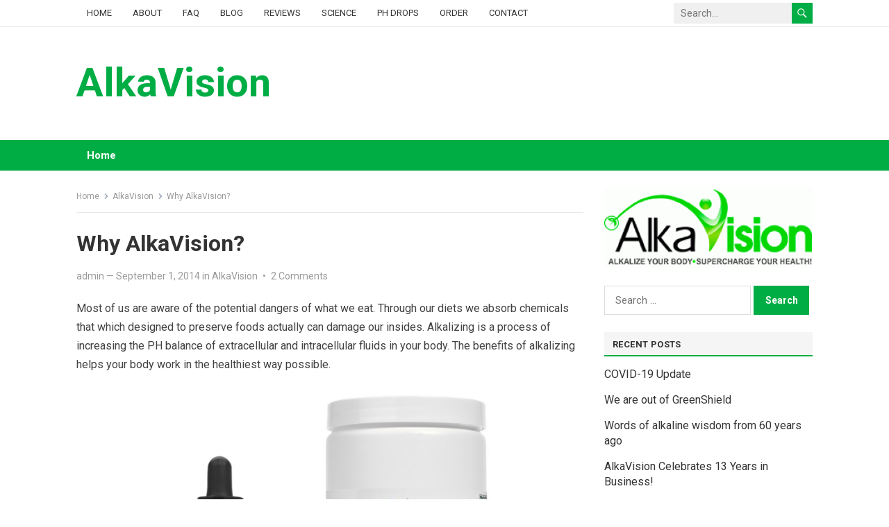

--- FILE ---
content_type: text/html; charset=UTF-8
request_url: https://alkavision.com/why-alkavision/
body_size: 11911
content:
<!DOCTYPE html>
<html lang="en-US">
<head>
<meta charset="UTF-8">
<meta name="viewport" content="width=device-width, initial-scale=1">
<meta http-equiv="X-UA-Compatible" content="IE=edge">
<meta name="HandheldFriendly" content="true">
<link rel="profile" href="http://gmpg.org/xfn/11">
<title>Why AlkaVision? &#8211; AlkaVision</title>
<meta name='robots' content='max-image-preview:large' />
	<style>img:is([sizes="auto" i], [sizes^="auto," i]) { contain-intrinsic-size: 3000px 1500px }</style>
	<link rel='dns-prefetch' href='//fonts.googleapis.com' />
<link rel="alternate" type="application/rss+xml" title="AlkaVision &raquo; Feed" href="https://alkavision.com/feed/" />
<link rel="alternate" type="application/rss+xml" title="AlkaVision &raquo; Comments Feed" href="https://alkavision.com/comments/feed/" />
<link rel="alternate" type="application/rss+xml" title="AlkaVision &raquo; Why AlkaVision? Comments Feed" href="https://alkavision.com/why-alkavision/feed/" />
<script type="text/javascript">
/* <![CDATA[ */
window._wpemojiSettings = {"baseUrl":"https:\/\/s.w.org\/images\/core\/emoji\/16.0.1\/72x72\/","ext":".png","svgUrl":"https:\/\/s.w.org\/images\/core\/emoji\/16.0.1\/svg\/","svgExt":".svg","source":{"concatemoji":"https:\/\/alkavision.com\/wp-includes\/js\/wp-emoji-release.min.js"}};
/*! This file is auto-generated */
!function(s,n){var o,i,e;function c(e){try{var t={supportTests:e,timestamp:(new Date).valueOf()};sessionStorage.setItem(o,JSON.stringify(t))}catch(e){}}function p(e,t,n){e.clearRect(0,0,e.canvas.width,e.canvas.height),e.fillText(t,0,0);var t=new Uint32Array(e.getImageData(0,0,e.canvas.width,e.canvas.height).data),a=(e.clearRect(0,0,e.canvas.width,e.canvas.height),e.fillText(n,0,0),new Uint32Array(e.getImageData(0,0,e.canvas.width,e.canvas.height).data));return t.every(function(e,t){return e===a[t]})}function u(e,t){e.clearRect(0,0,e.canvas.width,e.canvas.height),e.fillText(t,0,0);for(var n=e.getImageData(16,16,1,1),a=0;a<n.data.length;a++)if(0!==n.data[a])return!1;return!0}function f(e,t,n,a){switch(t){case"flag":return n(e,"\ud83c\udff3\ufe0f\u200d\u26a7\ufe0f","\ud83c\udff3\ufe0f\u200b\u26a7\ufe0f")?!1:!n(e,"\ud83c\udde8\ud83c\uddf6","\ud83c\udde8\u200b\ud83c\uddf6")&&!n(e,"\ud83c\udff4\udb40\udc67\udb40\udc62\udb40\udc65\udb40\udc6e\udb40\udc67\udb40\udc7f","\ud83c\udff4\u200b\udb40\udc67\u200b\udb40\udc62\u200b\udb40\udc65\u200b\udb40\udc6e\u200b\udb40\udc67\u200b\udb40\udc7f");case"emoji":return!a(e,"\ud83e\udedf")}return!1}function g(e,t,n,a){var r="undefined"!=typeof WorkerGlobalScope&&self instanceof WorkerGlobalScope?new OffscreenCanvas(300,150):s.createElement("canvas"),o=r.getContext("2d",{willReadFrequently:!0}),i=(o.textBaseline="top",o.font="600 32px Arial",{});return e.forEach(function(e){i[e]=t(o,e,n,a)}),i}function t(e){var t=s.createElement("script");t.src=e,t.defer=!0,s.head.appendChild(t)}"undefined"!=typeof Promise&&(o="wpEmojiSettingsSupports",i=["flag","emoji"],n.supports={everything:!0,everythingExceptFlag:!0},e=new Promise(function(e){s.addEventListener("DOMContentLoaded",e,{once:!0})}),new Promise(function(t){var n=function(){try{var e=JSON.parse(sessionStorage.getItem(o));if("object"==typeof e&&"number"==typeof e.timestamp&&(new Date).valueOf()<e.timestamp+604800&&"object"==typeof e.supportTests)return e.supportTests}catch(e){}return null}();if(!n){if("undefined"!=typeof Worker&&"undefined"!=typeof OffscreenCanvas&&"undefined"!=typeof URL&&URL.createObjectURL&&"undefined"!=typeof Blob)try{var e="postMessage("+g.toString()+"("+[JSON.stringify(i),f.toString(),p.toString(),u.toString()].join(",")+"));",a=new Blob([e],{type:"text/javascript"}),r=new Worker(URL.createObjectURL(a),{name:"wpTestEmojiSupports"});return void(r.onmessage=function(e){c(n=e.data),r.terminate(),t(n)})}catch(e){}c(n=g(i,f,p,u))}t(n)}).then(function(e){for(var t in e)n.supports[t]=e[t],n.supports.everything=n.supports.everything&&n.supports[t],"flag"!==t&&(n.supports.everythingExceptFlag=n.supports.everythingExceptFlag&&n.supports[t]);n.supports.everythingExceptFlag=n.supports.everythingExceptFlag&&!n.supports.flag,n.DOMReady=!1,n.readyCallback=function(){n.DOMReady=!0}}).then(function(){return e}).then(function(){var e;n.supports.everything||(n.readyCallback(),(e=n.source||{}).concatemoji?t(e.concatemoji):e.wpemoji&&e.twemoji&&(t(e.twemoji),t(e.wpemoji)))}))}((window,document),window._wpemojiSettings);
/* ]]> */
</script>
<style id='wp-emoji-styles-inline-css' type='text/css'>

	img.wp-smiley, img.emoji {
		display: inline !important;
		border: none !important;
		box-shadow: none !important;
		height: 1em !important;
		width: 1em !important;
		margin: 0 0.07em !important;
		vertical-align: -0.1em !important;
		background: none !important;
		padding: 0 !important;
	}
</style>
<link rel='stylesheet' id='css-0-css' href='https://alkavision.com/wp-content/mmr/1acd0eab-1752595010.css' type='text/css' media='all' />
<style id='wp-block-library-theme-inline-css' type='text/css'>
.wp-block-audio :where(figcaption){color:#555;font-size:13px;text-align:center}.is-dark-theme .wp-block-audio :where(figcaption){color:#ffffffa6}.wp-block-audio{margin:0 0 1em}.wp-block-code{border:1px solid #ccc;border-radius:4px;font-family:Menlo,Consolas,monaco,monospace;padding:.8em 1em}.wp-block-embed :where(figcaption){color:#555;font-size:13px;text-align:center}.is-dark-theme .wp-block-embed :where(figcaption){color:#ffffffa6}.wp-block-embed{margin:0 0 1em}.blocks-gallery-caption{color:#555;font-size:13px;text-align:center}.is-dark-theme .blocks-gallery-caption{color:#ffffffa6}:root :where(.wp-block-image figcaption){color:#555;font-size:13px;text-align:center}.is-dark-theme :root :where(.wp-block-image figcaption){color:#ffffffa6}.wp-block-image{margin:0 0 1em}.wp-block-pullquote{border-bottom:4px solid;border-top:4px solid;color:currentColor;margin-bottom:1.75em}.wp-block-pullquote cite,.wp-block-pullquote footer,.wp-block-pullquote__citation{color:currentColor;font-size:.8125em;font-style:normal;text-transform:uppercase}.wp-block-quote{border-left:.25em solid;margin:0 0 1.75em;padding-left:1em}.wp-block-quote cite,.wp-block-quote footer{color:currentColor;font-size:.8125em;font-style:normal;position:relative}.wp-block-quote:where(.has-text-align-right){border-left:none;border-right:.25em solid;padding-left:0;padding-right:1em}.wp-block-quote:where(.has-text-align-center){border:none;padding-left:0}.wp-block-quote.is-large,.wp-block-quote.is-style-large,.wp-block-quote:where(.is-style-plain){border:none}.wp-block-search .wp-block-search__label{font-weight:700}.wp-block-search__button{border:1px solid #ccc;padding:.375em .625em}:where(.wp-block-group.has-background){padding:1.25em 2.375em}.wp-block-separator.has-css-opacity{opacity:.4}.wp-block-separator{border:none;border-bottom:2px solid;margin-left:auto;margin-right:auto}.wp-block-separator.has-alpha-channel-opacity{opacity:1}.wp-block-separator:not(.is-style-wide):not(.is-style-dots){width:100px}.wp-block-separator.has-background:not(.is-style-dots){border-bottom:none;height:1px}.wp-block-separator.has-background:not(.is-style-wide):not(.is-style-dots){height:2px}.wp-block-table{margin:0 0 1em}.wp-block-table td,.wp-block-table th{word-break:normal}.wp-block-table :where(figcaption){color:#555;font-size:13px;text-align:center}.is-dark-theme .wp-block-table :where(figcaption){color:#ffffffa6}.wp-block-video :where(figcaption){color:#555;font-size:13px;text-align:center}.is-dark-theme .wp-block-video :where(figcaption){color:#ffffffa6}.wp-block-video{margin:0 0 1em}:root :where(.wp-block-template-part.has-background){margin-bottom:0;margin-top:0;padding:1.25em 2.375em}
</style>
<style id='classic-theme-styles-inline-css' type='text/css'>
/*! This file is auto-generated */
.wp-block-button__link{color:#fff;background-color:#32373c;border-radius:9999px;box-shadow:none;text-decoration:none;padding:calc(.667em + 2px) calc(1.333em + 2px);font-size:1.125em}.wp-block-file__button{background:#32373c;color:#fff;text-decoration:none}
</style>
<style id='global-styles-inline-css' type='text/css'>
:root{--wp--preset--aspect-ratio--square: 1;--wp--preset--aspect-ratio--4-3: 4/3;--wp--preset--aspect-ratio--3-4: 3/4;--wp--preset--aspect-ratio--3-2: 3/2;--wp--preset--aspect-ratio--2-3: 2/3;--wp--preset--aspect-ratio--16-9: 16/9;--wp--preset--aspect-ratio--9-16: 9/16;--wp--preset--color--black: #000000;--wp--preset--color--cyan-bluish-gray: #abb8c3;--wp--preset--color--white: #ffffff;--wp--preset--color--pale-pink: #f78da7;--wp--preset--color--vivid-red: #cf2e2e;--wp--preset--color--luminous-vivid-orange: #ff6900;--wp--preset--color--luminous-vivid-amber: #fcb900;--wp--preset--color--light-green-cyan: #7bdcb5;--wp--preset--color--vivid-green-cyan: #00d084;--wp--preset--color--pale-cyan-blue: #8ed1fc;--wp--preset--color--vivid-cyan-blue: #0693e3;--wp--preset--color--vivid-purple: #9b51e0;--wp--preset--gradient--vivid-cyan-blue-to-vivid-purple: linear-gradient(135deg,rgba(6,147,227,1) 0%,rgb(155,81,224) 100%);--wp--preset--gradient--light-green-cyan-to-vivid-green-cyan: linear-gradient(135deg,rgb(122,220,180) 0%,rgb(0,208,130) 100%);--wp--preset--gradient--luminous-vivid-amber-to-luminous-vivid-orange: linear-gradient(135deg,rgba(252,185,0,1) 0%,rgba(255,105,0,1) 100%);--wp--preset--gradient--luminous-vivid-orange-to-vivid-red: linear-gradient(135deg,rgba(255,105,0,1) 0%,rgb(207,46,46) 100%);--wp--preset--gradient--very-light-gray-to-cyan-bluish-gray: linear-gradient(135deg,rgb(238,238,238) 0%,rgb(169,184,195) 100%);--wp--preset--gradient--cool-to-warm-spectrum: linear-gradient(135deg,rgb(74,234,220) 0%,rgb(151,120,209) 20%,rgb(207,42,186) 40%,rgb(238,44,130) 60%,rgb(251,105,98) 80%,rgb(254,248,76) 100%);--wp--preset--gradient--blush-light-purple: linear-gradient(135deg,rgb(255,206,236) 0%,rgb(152,150,240) 100%);--wp--preset--gradient--blush-bordeaux: linear-gradient(135deg,rgb(254,205,165) 0%,rgb(254,45,45) 50%,rgb(107,0,62) 100%);--wp--preset--gradient--luminous-dusk: linear-gradient(135deg,rgb(255,203,112) 0%,rgb(199,81,192) 50%,rgb(65,88,208) 100%);--wp--preset--gradient--pale-ocean: linear-gradient(135deg,rgb(255,245,203) 0%,rgb(182,227,212) 50%,rgb(51,167,181) 100%);--wp--preset--gradient--electric-grass: linear-gradient(135deg,rgb(202,248,128) 0%,rgb(113,206,126) 100%);--wp--preset--gradient--midnight: linear-gradient(135deg,rgb(2,3,129) 0%,rgb(40,116,252) 100%);--wp--preset--font-size--small: 13px;--wp--preset--font-size--medium: 20px;--wp--preset--font-size--large: 36px;--wp--preset--font-size--x-large: 42px;--wp--preset--spacing--20: 0.44rem;--wp--preset--spacing--30: 0.67rem;--wp--preset--spacing--40: 1rem;--wp--preset--spacing--50: 1.5rem;--wp--preset--spacing--60: 2.25rem;--wp--preset--spacing--70: 3.38rem;--wp--preset--spacing--80: 5.06rem;--wp--preset--shadow--natural: 6px 6px 9px rgba(0, 0, 0, 0.2);--wp--preset--shadow--deep: 12px 12px 50px rgba(0, 0, 0, 0.4);--wp--preset--shadow--sharp: 6px 6px 0px rgba(0, 0, 0, 0.2);--wp--preset--shadow--outlined: 6px 6px 0px -3px rgba(255, 255, 255, 1), 6px 6px rgba(0, 0, 0, 1);--wp--preset--shadow--crisp: 6px 6px 0px rgba(0, 0, 0, 1);}:where(.is-layout-flex){gap: 0.5em;}:where(.is-layout-grid){gap: 0.5em;}body .is-layout-flex{display: flex;}.is-layout-flex{flex-wrap: wrap;align-items: center;}.is-layout-flex > :is(*, div){margin: 0;}body .is-layout-grid{display: grid;}.is-layout-grid > :is(*, div){margin: 0;}:where(.wp-block-columns.is-layout-flex){gap: 2em;}:where(.wp-block-columns.is-layout-grid){gap: 2em;}:where(.wp-block-post-template.is-layout-flex){gap: 1.25em;}:where(.wp-block-post-template.is-layout-grid){gap: 1.25em;}.has-black-color{color: var(--wp--preset--color--black) !important;}.has-cyan-bluish-gray-color{color: var(--wp--preset--color--cyan-bluish-gray) !important;}.has-white-color{color: var(--wp--preset--color--white) !important;}.has-pale-pink-color{color: var(--wp--preset--color--pale-pink) !important;}.has-vivid-red-color{color: var(--wp--preset--color--vivid-red) !important;}.has-luminous-vivid-orange-color{color: var(--wp--preset--color--luminous-vivid-orange) !important;}.has-luminous-vivid-amber-color{color: var(--wp--preset--color--luminous-vivid-amber) !important;}.has-light-green-cyan-color{color: var(--wp--preset--color--light-green-cyan) !important;}.has-vivid-green-cyan-color{color: var(--wp--preset--color--vivid-green-cyan) !important;}.has-pale-cyan-blue-color{color: var(--wp--preset--color--pale-cyan-blue) !important;}.has-vivid-cyan-blue-color{color: var(--wp--preset--color--vivid-cyan-blue) !important;}.has-vivid-purple-color{color: var(--wp--preset--color--vivid-purple) !important;}.has-black-background-color{background-color: var(--wp--preset--color--black) !important;}.has-cyan-bluish-gray-background-color{background-color: var(--wp--preset--color--cyan-bluish-gray) !important;}.has-white-background-color{background-color: var(--wp--preset--color--white) !important;}.has-pale-pink-background-color{background-color: var(--wp--preset--color--pale-pink) !important;}.has-vivid-red-background-color{background-color: var(--wp--preset--color--vivid-red) !important;}.has-luminous-vivid-orange-background-color{background-color: var(--wp--preset--color--luminous-vivid-orange) !important;}.has-luminous-vivid-amber-background-color{background-color: var(--wp--preset--color--luminous-vivid-amber) !important;}.has-light-green-cyan-background-color{background-color: var(--wp--preset--color--light-green-cyan) !important;}.has-vivid-green-cyan-background-color{background-color: var(--wp--preset--color--vivid-green-cyan) !important;}.has-pale-cyan-blue-background-color{background-color: var(--wp--preset--color--pale-cyan-blue) !important;}.has-vivid-cyan-blue-background-color{background-color: var(--wp--preset--color--vivid-cyan-blue) !important;}.has-vivid-purple-background-color{background-color: var(--wp--preset--color--vivid-purple) !important;}.has-black-border-color{border-color: var(--wp--preset--color--black) !important;}.has-cyan-bluish-gray-border-color{border-color: var(--wp--preset--color--cyan-bluish-gray) !important;}.has-white-border-color{border-color: var(--wp--preset--color--white) !important;}.has-pale-pink-border-color{border-color: var(--wp--preset--color--pale-pink) !important;}.has-vivid-red-border-color{border-color: var(--wp--preset--color--vivid-red) !important;}.has-luminous-vivid-orange-border-color{border-color: var(--wp--preset--color--luminous-vivid-orange) !important;}.has-luminous-vivid-amber-border-color{border-color: var(--wp--preset--color--luminous-vivid-amber) !important;}.has-light-green-cyan-border-color{border-color: var(--wp--preset--color--light-green-cyan) !important;}.has-vivid-green-cyan-border-color{border-color: var(--wp--preset--color--vivid-green-cyan) !important;}.has-pale-cyan-blue-border-color{border-color: var(--wp--preset--color--pale-cyan-blue) !important;}.has-vivid-cyan-blue-border-color{border-color: var(--wp--preset--color--vivid-cyan-blue) !important;}.has-vivid-purple-border-color{border-color: var(--wp--preset--color--vivid-purple) !important;}.has-vivid-cyan-blue-to-vivid-purple-gradient-background{background: var(--wp--preset--gradient--vivid-cyan-blue-to-vivid-purple) !important;}.has-light-green-cyan-to-vivid-green-cyan-gradient-background{background: var(--wp--preset--gradient--light-green-cyan-to-vivid-green-cyan) !important;}.has-luminous-vivid-amber-to-luminous-vivid-orange-gradient-background{background: var(--wp--preset--gradient--luminous-vivid-amber-to-luminous-vivid-orange) !important;}.has-luminous-vivid-orange-to-vivid-red-gradient-background{background: var(--wp--preset--gradient--luminous-vivid-orange-to-vivid-red) !important;}.has-very-light-gray-to-cyan-bluish-gray-gradient-background{background: var(--wp--preset--gradient--very-light-gray-to-cyan-bluish-gray) !important;}.has-cool-to-warm-spectrum-gradient-background{background: var(--wp--preset--gradient--cool-to-warm-spectrum) !important;}.has-blush-light-purple-gradient-background{background: var(--wp--preset--gradient--blush-light-purple) !important;}.has-blush-bordeaux-gradient-background{background: var(--wp--preset--gradient--blush-bordeaux) !important;}.has-luminous-dusk-gradient-background{background: var(--wp--preset--gradient--luminous-dusk) !important;}.has-pale-ocean-gradient-background{background: var(--wp--preset--gradient--pale-ocean) !important;}.has-electric-grass-gradient-background{background: var(--wp--preset--gradient--electric-grass) !important;}.has-midnight-gradient-background{background: var(--wp--preset--gradient--midnight) !important;}.has-small-font-size{font-size: var(--wp--preset--font-size--small) !important;}.has-medium-font-size{font-size: var(--wp--preset--font-size--medium) !important;}.has-large-font-size{font-size: var(--wp--preset--font-size--large) !important;}.has-x-large-font-size{font-size: var(--wp--preset--font-size--x-large) !important;}
:where(.wp-block-post-template.is-layout-flex){gap: 1.25em;}:where(.wp-block-post-template.is-layout-grid){gap: 1.25em;}
:where(.wp-block-columns.is-layout-flex){gap: 2em;}:where(.wp-block-columns.is-layout-grid){gap: 2em;}
:root :where(.wp-block-pullquote){font-size: 1.5em;line-height: 1.6;}
</style>
<link rel='stylesheet' id='css-1-css' href='https://alkavision.com/wp-content/mmr/8ec8116c-1623779025.min.css' type='text/css' media='all' />
<link rel='stylesheet' id='enjoylife-googlefonts-css' href='https://fonts.googleapis.com/css2?family=Roboto:wght@400;700&#038;display=swap' type='text/css' media='all' />
<link rel='stylesheet' id='css-2-css' href='https://alkavision.com/wp-content/mmr/0fd20e8d-1625805363.min.css' type='text/css' media='all' />
<link rel='stylesheet' id='css-3-css' href='https://alkavision.com/wp-content/mmr/32bf1993-1625805363.min.css' type='text/css' media='all' />
<script type="text/javascript" src="https://alkavision.com/wp-content/mmr/6022160c-1731507334.js" id="js-4-js"></script>
<script type="text/javascript" src="https://maps.google.com/maps/api/js?sensor=false" id="gmap_loader-js"></script>
<link rel="https://api.w.org/" href="https://alkavision.com/wp-json/" /><link rel="alternate" title="JSON" type="application/json" href="https://alkavision.com/wp-json/wp/v2/posts/2329" /><link rel="EditURI" type="application/rsd+xml" title="RSD" href="https://alkavision.com/xmlrpc.php?rsd" />
<meta name="generator" content="WordPress 6.8.3" />
<link rel="canonical" href="https://alkavision.com/why-alkavision/" />
<link rel='shortlink' href='https://alkavision.com/?p=2329' />
<link rel="alternate" title="oEmbed (JSON)" type="application/json+oembed" href="https://alkavision.com/wp-json/oembed/1.0/embed?url=https%3A%2F%2Falkavision.com%2Fwhy-alkavision%2F" />
<link rel="alternate" title="oEmbed (XML)" type="text/xml+oembed" href="https://alkavision.com/wp-json/oembed/1.0/embed?url=https%3A%2F%2Falkavision.com%2Fwhy-alkavision%2F&#038;format=xml" />
<link media="screen" type="text/css" rel="stylesheet" href="https://alkavision.com/wp-content/plugins/wp-gmappity-easy-google-maps/styles/wpgmappity-post-styles.css" /><link rel="pingback" href="https://alkavision.com/xmlrpc.php"><style type="text/css">.recentcomments a{display:inline !important;padding:0 !important;margin:0 !important;}</style>		<style type="text/css" id="wp-custom-css">
			h1 {
  display: block;
	line-height: 1.3em;
  font-size: 1.8em;
  margin-top: 0.77em;
  margin-bottom: 0.77em;
  margin-left: 0;
  margin-right: 0;
  font-weight: bold;
}		</style>
		</head>

<body class="wp-singular post-template-default single single-post postid-2329 single-format-standard wp-embed-responsive wp-theme-enjoylife fpt-template-enjoylife">


<div id="page" class="site">

	<a class="skip-link screen-reader-text" href="#content">Skip to content</a>

	<header id="masthead" class="site-header clear">

		<div id="primary-bar" class="clear">

			<div class="container">

				<nav id="primary-nav" class="main-navigation">

					<div class="menu-main-navigation-container"><ul id="primary-menu" class="sf-menu"><li id="menu-item-3027" class="menu-item menu-item-type-post_type menu-item-object-page menu-item-home menu-item-3027"><a href="https://alkavision.com/">Home</a></li>
<li id="menu-item-2934" class="menu-item menu-item-type-post_type menu-item-object-page menu-item-2934"><a href="https://alkavision.com/about-us/">About</a></li>
<li id="menu-item-2933" class="menu-item menu-item-type-post_type menu-item-object-page menu-item-2933"><a href="https://alkavision.com/faq/">FAQ</a></li>
<li id="menu-item-2921" class="menu-item menu-item-type-post_type menu-item-object-page current_page_parent menu-item-2921"><a href="https://alkavision.com/blog/">Blog</a></li>
<li id="menu-item-2928" class="menu-item menu-item-type-post_type menu-item-object-page menu-item-2928"><a href="https://alkavision.com/reviews/">Reviews</a></li>
<li id="menu-item-2926" class="menu-item menu-item-type-post_type menu-item-object-page menu-item-2926"><a href="https://alkavision.com/science/">Science</a></li>
<li id="menu-item-2939" class="menu-item menu-item-type-post_type menu-item-object-page menu-item-2939"><a href="https://alkavision.com/plasma-ph-drops/">pH Drops</a></li>
<li id="menu-item-2567" class="menu-item menu-item-type-custom menu-item-object-custom menu-item-2567"><a href="https://alkavision.com/order">Order</a></li>
<li id="menu-item-2924" class="menu-item menu-item-type-post_type menu-item-object-page menu-item-2924"><a href="https://alkavision.com/contact/">Contact</a></li>
</ul></div>
				</nav><!-- #primary-nav -->	

				<div class="header-search">
					<form id="searchform" method="get" action="https://alkavision.com/">
						<input type="search" name="s" class="search-input" placeholder="Search..." autocomplete="off">
						<button type="submit" class="search-submit"><span class="genericon genericon-search"></span></button>		
					</form>
				</div><!-- .header-search -->

			</div><!-- .container -->

		</div><!-- #primary-bar -->	

		<div class="site-start clear">

			<div class="container">

			<div class="site-branding">

				
				
					<div class="site-title-desc">

						<div class="site-title">
							<h1><a href="https://alkavision.com">AlkaVision</a></h1>
						</div><!-- .site-title -->	

						<div class="site-description">
													</div><!-- .site-desc -->

					</div><!-- .site-title-desc -->

				
			</div><!-- .site-branding -->	

			<div class="header-toggles">
				<button class="toggle nav-toggle mobile-nav-toggle" data-toggle-target=".menu-modal"  data-toggle-body-class="showing-menu-modal" aria-expanded="false" data-set-focus=".close-nav-toggle">
					<span class="toggle-inner">
						<span class="toggle-icon">
							<svg class="svg-icon" aria-hidden="true" role="img" focusable="false" xmlns="http://www.w3.org/2000/svg" width="26" height="7" viewBox="0 0 26 7"><path fill-rule="evenodd" d="M332.5,45 C330.567003,45 329,43.4329966 329,41.5 C329,39.5670034 330.567003,38 332.5,38 C334.432997,38 336,39.5670034 336,41.5 C336,43.4329966 334.432997,45 332.5,45 Z M342,45 C340.067003,45 338.5,43.4329966 338.5,41.5 C338.5,39.5670034 340.067003,38 342,38 C343.932997,38 345.5,39.5670034 345.5,41.5 C345.5,43.4329966 343.932997,45 342,45 Z M351.5,45 C349.567003,45 348,43.4329966 348,41.5 C348,39.5670034 349.567003,38 351.5,38 C353.432997,38 355,39.5670034 355,41.5 C355,43.4329966 353.432997,45 351.5,45 Z" transform="translate(-329 -38)" /></svg>						</span>
						<span class="toggle-text">Menu</span>
					</span>
				</button><!-- .nav-toggle -->
			</div><!-- .header-toggles -->

						
			</div><!-- .container -->

		</div><!-- .site-start -->

		<div id="secondary-bar" class="clear">

			<div class="container">

			<nav id="secondary-nav" class="secondary-navigation">

				
					<ul id="secondary-menu" class="sf-menu">
						<li><a href="https://alkavision.com">Home</a></li>
					</ul><!-- .sf-menu -->

								

			</nav><!-- #secondary-nav -->

			</div><!-- .container -->				

		</div><!-- .secondary-bar -->				

	</header><!-- #masthead -->

	<div class="menu-modal cover-modal header-footer-group" data-modal-target-string=".menu-modal">

		<div class="menu-modal-inner modal-inner">

			<div class="menu-wrapper section-inner">

				<div class="menu-top">

					<button class="toggle close-nav-toggle fill-children-current-color" data-toggle-target=".menu-modal" data-toggle-body-class="showing-menu-modal" aria-expanded="false" data-set-focus=".menu-modal">
						<span class="toggle-text">Close Menu</span>
						<svg class="svg-icon" aria-hidden="true" role="img" focusable="false" xmlns="http://www.w3.org/2000/svg" width="16" height="16" viewBox="0 0 16 16"><polygon fill="" fill-rule="evenodd" points="6.852 7.649 .399 1.195 1.445 .149 7.899 6.602 14.352 .149 15.399 1.195 8.945 7.649 15.399 14.102 14.352 15.149 7.899 8.695 1.445 15.149 .399 14.102" /></svg>					</button><!-- .nav-toggle -->

					
					<nav class="mobile-menu" aria-label="Mobile" role="navigation">

						<ul class="modal-menu reset-list-style">

						<li class="menu-item menu-item-type-post_type menu-item-object-page menu-item-home menu-item-3027"><div class="ancestor-wrapper"><a href="https://alkavision.com/">Home</a></div><!-- .ancestor-wrapper --></li>
<li class="menu-item menu-item-type-post_type menu-item-object-page menu-item-2934"><div class="ancestor-wrapper"><a href="https://alkavision.com/about-us/">About</a></div><!-- .ancestor-wrapper --></li>
<li class="menu-item menu-item-type-post_type menu-item-object-page menu-item-2933"><div class="ancestor-wrapper"><a href="https://alkavision.com/faq/">FAQ</a></div><!-- .ancestor-wrapper --></li>
<li class="menu-item menu-item-type-post_type menu-item-object-page current_page_parent menu-item-2921"><div class="ancestor-wrapper"><a href="https://alkavision.com/blog/">Blog</a></div><!-- .ancestor-wrapper --></li>
<li class="menu-item menu-item-type-post_type menu-item-object-page menu-item-2928"><div class="ancestor-wrapper"><a href="https://alkavision.com/reviews/">Reviews</a></div><!-- .ancestor-wrapper --></li>
<li class="menu-item menu-item-type-post_type menu-item-object-page menu-item-2926"><div class="ancestor-wrapper"><a href="https://alkavision.com/science/">Science</a></div><!-- .ancestor-wrapper --></li>
<li class="menu-item menu-item-type-post_type menu-item-object-page menu-item-2939"><div class="ancestor-wrapper"><a href="https://alkavision.com/plasma-ph-drops/">pH Drops</a></div><!-- .ancestor-wrapper --></li>
<li class="menu-item menu-item-type-custom menu-item-object-custom menu-item-2567"><div class="ancestor-wrapper"><a href="https://alkavision.com/order">Order</a></div><!-- .ancestor-wrapper --></li>
<li class="menu-item menu-item-type-post_type menu-item-object-page menu-item-2924"><div class="ancestor-wrapper"><a href="https://alkavision.com/contact/">Contact</a></div><!-- .ancestor-wrapper --></li>

						</ul>

					</nav>

				</div><!-- .menu-top -->

			</div><!-- .menu-wrapper -->

		</div><!-- .menu-modal-inner -->

	</div><!-- .menu-modal -->		

	<div id="content" class="site-content container clear">

	<div id="primary" class="content-area">
		<main id="main" class="site-main" >

		
<div class="breadcrumbs">
	<span class="breadcrumbs-nav">
		<a href="https://alkavision.com">Home</a>
		<span class="post-category"><a href="https://alkavision.com/category/alkavision/">AlkaVision</a> </span>
		<span class="post-title">Why AlkaVision?</span>
	</span>
</div>
	
<article id="post-2329" class="post-2329 post type-post status-publish format-standard has-post-thumbnail hentry category-alkavision tag-alkavision-2 tag-green-drink tag-greenshield-2 tag-ph-drops">
	<header class="entry-header">	
		<h1 class="entry-title">Why AlkaVision?</h1>
		<div class="entry-meta clear">

	<span class="entry-author"><a href="https://alkavision.com/author/admin/" title="Posts by admin" rel="author">admin</a> &#8212; </span> 
	<span class="entry-date">September 1, 2014</span>
	<span class="entry-category"> in <a href="https://alkavision.com/category/alkavision/">AlkaVision</a> </span>

	<span class='sep'>&bull;</span> <span class='entry-comment'><a href="https://alkavision.com/why-alkavision/#comments" class="comments-link" >2 Comments</a>
</div><!-- .entry-meta -->
		
	</header><!-- .entry-header -->

	<div class="entry-content">

		<p>Most of us are aware of the potential dangers of what we eat. Through our diets we absorb chemicals that which designed to preserve foods actually can damage our insides. Alkalizing is a process of increasing the PH balance of extracellular and intracellular fluids in your body. The benefits of alkalizing helps your body work in the healthiest way possible.</p>
<p><img fetchpriority="high" decoding="async" class="wp-image-2330 aligncenter" src="http://www.alkavision.com/wp-content/uploads/2014/08/Screen-Shot-2014-08-28-at-1.36.19-PM.png" alt="AlkaVision Products" width="510" height="466" /></p>
<p>One of the major complaints of people throughout the world has to be acid. Acid builds up in the body to the point where people develop some serious acidity issues. Alkalvision stands behind it&#8217;s product Plasma PH drops which are designed to eliminate the acidity in the body through alkalizing. High acidity or &#8216;Acidosis&#8217; occurs when there is too much acidity in the body fluids. Plasma PH drops are the solution to removing the acid and helping your body achieve maximum results. Check out this link to see some common complaints of sufferers of over acidity in the body. If you experience any or all of these symptoms, then this product is for you! <a href="http://www.alkavision.com/plasma-ph-drops/">http://www.alkavision.com/plasma-ph-drops/</a></p>
<p>Alkavision Plasma PH drops are without a doubt the best you can find, anywhere! Sure, there are knockoffs all over but none can compare to the quality of this Alkavision product. So, if you&#8217;re experiencing discomfort such as stomach acid, stomach ulcers or consistent heartburn you really need to give Alkalvisions Plasma PH drops a try. If you can find a company that puts out a better Plasma PH drop anywhere, Alkavision will send you a month supply free of charge. This is a company that stands behind a quality product!</p>
<p>Additionally, Alkalvision also puts out great food supplement designed to replace nutrients that you may not be getting from your regular diet. This supplement is loaded with vitamins and supplements that your body needs to stay healthy and keep moving forward on a regular basis. The benefits of Alkalvisions Greenshield Greens are threefold. Not only does this product supply the nutrients your missing but it can also help with maladies like depression, fatigue and more. This &#8216;green&#8217; product replaces the greens all of us need to live healthy lives. Check out Alkalvisions Greenshield Greens here! <a href="http://www.alkavision.com/greenshield-greens/">http://www.alkavision.com/greenshield-greens/</a></p>
<p>&nbsp;</p>
	</div><!-- .entry-content -->

	<span class="entry-tags">

		<span class="tag-links"> <a href="https://alkavision.com/tag/alkavision-2/" rel="tag">alkavision</a> <a href="https://alkavision.com/tag/green-drink/" rel="tag">green drink</a> <a href="https://alkavision.com/tag/greenshield-2/" rel="tag">greenshield</a> <a href="https://alkavision.com/tag/ph-drops/" rel="tag">ph drops</a></span>			
			</span><!-- .entry-tags -->

		
</article><!-- #post-## -->


<div class="author-box clear">
	<a href="https://alkavision.com/author/admin/"><img src="https://secure.gravatar.com/avatar/c2a5e01ddbcb0a32963f54764bc16253639377267e99337fbe9457911d1ac8c9?s=120&#038;d=mm&#038;r=g" width="120" height="120" alt="Avatar" class="avatar avatar-120 wp-user-avatar wp-user-avatar-120 photo avatar-default" /></a>
	<div class="author-meta">	
		<h4 class="author-name"><span><a href="https://alkavision.com/author/admin/">admin</a></span></h4>	
		<div class="author-desc">
					</div>
	</div>
</div><!-- .author-box -->

<div id="comments" class="comments-area">

					
		<h2 class="comments-title">
			This Post Has 2 Comments		</h2>

		
		<ol class="comment-list">
					<li id="comment-364" class="comment even thread-even depth-1">
			<article id="div-comment-364" class="comment-body">
				<footer class="comment-meta">
					<div class="comment-author vcard">
						<img src="https://secure.gravatar.com/avatar/5d091a41df045cb69a2101666183bd328e5acf714877036d93c2e0909ba6dde9?s=32&#038;d=mm&#038;r=g" width="32" height="32" alt="Avatar" class="avatar avatar-32wp-user-avatar wp-user-avatar-32 alignnone photo avatar-default" />						<b class="fn">Jess Walker</b> <span class="says">says:</span>					</div><!-- .comment-author -->

					<div class="comment-metadata">
						<a href="https://alkavision.com/why-alkavision/#comment-364"><time datetime="2014-09-09T18:26:47+00:00">September 9, 2014 at 6:26 pm</time></a>					</div><!-- .comment-metadata -->

									</footer><!-- .comment-meta -->

				<div class="comment-content">
					<p>This is certainly interesting! I like the idea of taking alkaline supplements, especially considering all of the health benefits that a more alkaline based diet poses for us. I recently stopped eating a range of high-acidity foods, which I&#8217;ve noticed has had a massive impact on my overall health. I generally feel much happier and less &#8216;groggy&#8217; throughout the day.</p>
				</div><!-- .comment-content -->

				<div class="reply"><a rel="nofollow" class="comment-reply-link" href="https://alkavision.com/why-alkavision/?replytocom=364#respond" data-commentid="364" data-postid="2329" data-belowelement="div-comment-364" data-respondelement="respond" data-replyto="Reply to Jess Walker" aria-label="Reply to Jess Walker">Reply</a></div>			</article><!-- .comment-body -->
		</li><!-- #comment-## -->
		<li id="comment-365" class="comment odd alt thread-odd thread-alt depth-1">
			<article id="div-comment-365" class="comment-body">
				<footer class="comment-meta">
					<div class="comment-author vcard">
						<img src="https://secure.gravatar.com/avatar/5d091a41df045cb69a2101666183bd328e5acf714877036d93c2e0909ba6dde9?s=32&#038;d=mm&#038;r=g" width="32" height="32" alt="Avatar" class="avatar avatar-32wp-user-avatar wp-user-avatar-32 alignnone photo avatar-default" />						<b class="fn">Amber Philips</b> <span class="says">says:</span>					</div><!-- .comment-author -->

					<div class="comment-metadata">
						<a href="https://alkavision.com/why-alkavision/#comment-365"><time datetime="2014-09-18T14:18:34+00:00">September 18, 2014 at 2:18 pm</time></a>					</div><!-- .comment-metadata -->

									</footer><!-- .comment-meta -->

				<div class="comment-content">
					<p>I had a feeling that all of these preservatives were no good for us! I am really struggling to go on alkaline diet, however, perhaps reading more of these posts will prove to be motivational. I&#8217;m interested in trying Alkavision as an addition to my alkaline diet, but we&#8217;ll see if I can stick to it for more than 7 days first! 🙂</p>
				</div><!-- .comment-content -->

				<div class="reply"><a rel="nofollow" class="comment-reply-link" href="https://alkavision.com/why-alkavision/?replytocom=365#respond" data-commentid="365" data-postid="2329" data-belowelement="div-comment-365" data-respondelement="respond" data-replyto="Reply to Amber Philips" aria-label="Reply to Amber Philips">Reply</a></div>			</article><!-- .comment-body -->
		</li><!-- #comment-## -->
		</ol><!-- .comment-list -->

			<div id="respond" class="comment-respond">
		<h3 id="reply-title" class="comment-reply-title">Leave a Reply <small><a rel="nofollow" id="cancel-comment-reply-link" href="/why-alkavision/#respond" style="display:none;">Cancel reply</a></small></h3><form action="https://alkavision.com/wp-comments-post.php" method="post" id="commentform" class="comment-form"><p class="comment-notes"><span id="email-notes">Your email address will not be published.</span> <span class="required-field-message">Required fields are marked <span class="required">*</span></span></p><p class="comment-form-comment"><label for="comment">Comment <span class="required">*</span></label> <textarea id="comment" name="comment" cols="45" rows="8" maxlength="65525" required></textarea></p><p class="comment-form-author"><label for="author">Name <span class="required">*</span></label> <input id="author" name="author" type="text" value="" size="30" maxlength="245" autocomplete="name" required /></p>
<p class="comment-form-email"><label for="email">Email <span class="required">*</span></label> <input id="email" name="email" type="email" value="" size="30" maxlength="100" aria-describedby="email-notes" autocomplete="email" required /></p>
<p class="comment-form-url"><label for="url">Website</label> <input id="url" name="url" type="url" value="" size="30" maxlength="200" autocomplete="url" /></p>
<p class="comment-form-cookies-consent"><input id="wp-comment-cookies-consent" name="wp-comment-cookies-consent" type="checkbox" value="yes" /> <label for="wp-comment-cookies-consent">Save my name, email, and website in this browser for the next time I comment.</label></p>
<p class="form-submit"><input name="submit" type="submit" id="submit" class="submit" value="Post Comment" /> <input type='hidden' name='comment_post_ID' value='2329' id='comment_post_ID' />
<input type='hidden' name='comment_parent' id='comment_parent' value='0' />
</p></form>	</div><!-- #respond -->
	
</div><!-- #comments -->

		</main><!-- #main -->
	</div><!-- #primary -->


<aside id="secondary" class="widget-area sidebar">

	
		<div id="block-2" class="widget widget_block widget_media_image">
<figure class="wp-block-image size-full"><img decoding="async" width="1000" height="387" src="https://alkavision.com/wp-content/uploads/2021/07/cropped-cropped-cropped-cropped-AlkaVision-Logo-1.gif" alt="" class="wp-image-3047"/></figure>
</div><div id="search-2" class="widget widget_search"><form role="search" method="get" class="search-form" action="https://alkavision.com/">
				<label>
					<span class="screen-reader-text">Search for:</span>
					<input type="search" class="search-field" placeholder="Search &hellip;" value="" name="s" />
				</label>
				<input type="submit" class="search-submit" value="Search" />
			</form></div>
		<div id="recent-posts-2" class="widget widget_recent_entries">
		<h2 class="widget-title"><span>Recent Posts</span></h2>
		<ul>
											<li>
					<a href="https://alkavision.com/covid-19-update/">COVID-19 Update</a>
									</li>
											<li>
					<a href="https://alkavision.com/we-are-out-of-greenshield/">We are out of GreenShield</a>
									</li>
											<li>
					<a href="https://alkavision.com/words-of-alkaline-wisdom-from-60-years-ago/">Words of alkaline wisdom from 60 years ago</a>
									</li>
											<li>
					<a href="https://alkavision.com/alkavision-celebrates-13-years-in-business/">AlkaVision Celebrates 13 Years in Business!</a>
									</li>
											<li>
					<a href="https://alkavision.com/thank-you-for-your-feedback/">Thank you for your feedback!</a>
									</li>
					</ul>

		</div><div id="recent-comments-2" class="widget widget_recent_comments"><h2 class="widget-title"><span>Recent Comments</span></h2><ul id="recentcomments"><li class="recentcomments"><span class="comment-author-link"><a href="http://alkavision.com" class="url" rel="ugc">AlkaVision Inc</a></span> on <a href="https://alkavision.com/plasma-ph-drops/#comment-267">Plasma pH Drops</a></li><li class="recentcomments"><span class="comment-author-link">love AlkaVision</span> on <a href="https://alkavision.com/plasma-ph-drops/#comment-266">Plasma pH Drops</a></li><li class="recentcomments"><span class="comment-author-link"><a href="http://alkavision.com" class="url" rel="ugc">AlkaVision Inc</a></span> on <a href="https://alkavision.com/return-refund-policy/#comment-296">Return / Refund Policy</a></li><li class="recentcomments"><span class="comment-author-link">Peter Kephart</span> on <a href="https://alkavision.com/return-refund-policy/#comment-295">Return / Refund Policy</a></li><li class="recentcomments"><span class="comment-author-link"><a href="http://alkavision.com" class="url" rel="ugc">AlkaVision Inc</a></span> on <a href="https://alkavision.com/greenshield-greens/#comment-287">GreenShield Greens</a></li></ul></div><div id="archives-2" class="widget widget_archive"><h2 class="widget-title"><span>Archives</span></h2>
			<ul>
					<li><a href='https://alkavision.com/2020/04/'>April 2020</a></li>
	<li><a href='https://alkavision.com/2019/11/'>November 2019</a></li>
	<li><a href='https://alkavision.com/2019/05/'>May 2019</a></li>
	<li><a href='https://alkavision.com/2019/02/'>February 2019</a></li>
	<li><a href='https://alkavision.com/2018/07/'>July 2018</a></li>
	<li><a href='https://alkavision.com/2018/06/'>June 2018</a></li>
	<li><a href='https://alkavision.com/2018/05/'>May 2018</a></li>
	<li><a href='https://alkavision.com/2017/11/'>November 2017</a></li>
	<li><a href='https://alkavision.com/2016/10/'>October 2016</a></li>
	<li><a href='https://alkavision.com/2016/03/'>March 2016</a></li>
	<li><a href='https://alkavision.com/2016/01/'>January 2016</a></li>
	<li><a href='https://alkavision.com/2015/11/'>November 2015</a></li>
	<li><a href='https://alkavision.com/2015/07/'>July 2015</a></li>
	<li><a href='https://alkavision.com/2015/06/'>June 2015</a></li>
	<li><a href='https://alkavision.com/2015/03/'>March 2015</a></li>
	<li><a href='https://alkavision.com/2014/12/'>December 2014</a></li>
	<li><a href='https://alkavision.com/2014/11/'>November 2014</a></li>
	<li><a href='https://alkavision.com/2014/09/'>September 2014</a></li>
	<li><a href='https://alkavision.com/2014/08/'>August 2014</a></li>
	<li><a href='https://alkavision.com/2014/07/'>July 2014</a></li>
	<li><a href='https://alkavision.com/2014/06/'>June 2014</a></li>
	<li><a href='https://alkavision.com/2014/05/'>May 2014</a></li>
	<li><a href='https://alkavision.com/2014/04/'>April 2014</a></li>
	<li><a href='https://alkavision.com/2014/03/'>March 2014</a></li>
	<li><a href='https://alkavision.com/2014/02/'>February 2014</a></li>
	<li><a href='https://alkavision.com/2014/01/'>January 2014</a></li>
	<li><a href='https://alkavision.com/2013/12/'>December 2013</a></li>
	<li><a href='https://alkavision.com/2013/10/'>October 2013</a></li>
	<li><a href='https://alkavision.com/2013/09/'>September 2013</a></li>
	<li><a href='https://alkavision.com/2013/08/'>August 2013</a></li>
	<li><a href='https://alkavision.com/2010/01/'>January 2010</a></li>
	<li><a href='https://alkavision.com/2009/09/'>September 2009</a></li>
	<li><a href='https://alkavision.com/2009/08/'>August 2009</a></li>
	<li><a href='https://alkavision.com/2009/06/'>June 2009</a></li>
	<li><a href='https://alkavision.com/2009/05/'>May 2009</a></li>
	<li><a href='https://alkavision.com/2009/04/'>April 2009</a></li>
	<li><a href='https://alkavision.com/2009/01/'>January 2009</a></li>
	<li><a href='https://alkavision.com/2008/10/'>October 2008</a></li>
	<li><a href='https://alkavision.com/2008/09/'>September 2008</a></li>
	<li><a href='https://alkavision.com/1999/08/'>August 1999</a></li>
			</ul>

			</div><div id="categories-2" class="widget widget_categories"><h2 class="widget-title"><span>Categories</span></h2>
			<ul>
					<li class="cat-item cat-item-2"><a href="https://alkavision.com/category/acidosis/">Acidosis</a>
</li>
	<li class="cat-item cat-item-3"><a href="https://alkavision.com/category/alkaline-diet-2/">Alkaline Diet</a>
</li>
	<li class="cat-item cat-item-4"><a href="https://alkavision.com/category/alkalizing-2/">Alkalizing</a>
</li>
	<li class="cat-item cat-item-5"><a href="https://alkavision.com/category/alkavision/">AlkaVision</a>
</li>
	<li class="cat-item cat-item-6"><a href="https://alkavision.com/category/motivation/">Motivation</a>
</li>
	<li class="cat-item cat-item-7"><a href="https://alkavision.com/category/news/">News</a>
</li>
	<li class="cat-item cat-item-8"><a href="https://alkavision.com/category/ph-balance/">pH Balance</a>
</li>
	<li class="cat-item cat-item-9"><a href="https://alkavision.com/category/plasma-ph-drops/">Plasma pH Drops</a>
</li>
	<li class="cat-item cat-item-10"><a href="https://alkavision.com/category/reviews/">Reviews</a>
</li>
	<li class="cat-item cat-item-1"><a href="https://alkavision.com/category/uncategorized/">Uncategorized</a>
</li>
			</ul>

			</div><div id="meta-2" class="widget widget_meta"><h2 class="widget-title"><span>Meta</span></h2>
		<ul>
						<li><a href="https://alkavision.com/wp-login.php">Log in</a></li>
			<li><a href="https://alkavision.com/feed/">Entries feed</a></li>
			<li><a href="https://alkavision.com/comments/feed/">Comments feed</a></li>

			<li><a href="https://wordpress.org/">WordPress.org</a></li>
		</ul>

		</div>
	
</aside><!-- #secondary -->

	</div><!-- #content .site-content -->
	
	<footer id="colophon" class="site-footer">

		<div class="container">

		
		<div class="clear"></div>

		<div id="site-bottom" class="container clear">
				
				

		 <span style="color:grey;font-size:11pt">AlkaVision, Inc &copy; 2006 - 2021</span>

	 |

	 <a href="https://alkavision.com/privacy-policy/"><span style="color:fff;font-size:11pt">Privacy Policy</span></a> |

	 <a href="https://alkavision.com/return-refund-policy/"><span style="color:fff;font-size:11pt">Refund Policy</span></a> |

 <a href="https://alkavision.com/disclaimer"><span style="color:fff;font-size:11pt">Disclaimer</span></a> |

			<span style="color:grey;font-size:11pt">  Made in USA </span>

      
			<div><br> 
			</div>
			 

    <div class="one-fourth last"><script src="https://connect.facebook.net/en_US/all.js#xfbml=1"></script>

    <script type="text/javascript">

//<![CDATA[

	 document.write('<fb:like href="https://facebook.com/AlkaVision" layout="button_count" show_faces="false" width="90" font=""></fb:like>');

//]]>

</script></div>
				
		</div><!-- #site-bottom -->
							
	</footer><!-- #colophon -->

</div><!-- #page -->

<div id="back-top">
	<a href="#top" title="Back to top"><span class="genericon genericon-collapse"></span></a>
</div>

<script type="speculationrules">
{"prefetch":[{"source":"document","where":{"and":[{"href_matches":"\/*"},{"not":{"href_matches":["\/wp-*.php","\/wp-admin\/*","\/wp-content\/uploads\/*","\/wp-content\/*","\/wp-content\/plugins\/*","\/wp-content\/themes\/enjoylife\/*","\/*\\?(.+)"]}},{"not":{"selector_matches":"a[rel~=\"nofollow\"]"}},{"not":{"selector_matches":".no-prefetch, .no-prefetch a"}}]},"eagerness":"conservative"}]}
</script>
<script type="text/javascript" id="js-5-js-extra">
/* <![CDATA[ */
var wpASPNG = {"iframeUrl":"https:\/\/alkavision.com\/asp-payment-box\/","ppSlug":"asp-payment-box","prefetch":"0","ckey":"28fdc4837d7349e3330587080aa969db"};
/* ]]> */
</script>
<script type="text/javascript" src="https://alkavision.com/wp-content/mmr/5e933247-1625805363.min.js" id="js-5-js"></script>
    <script>
    /(trident|msie)/i.test(navigator.userAgent)&&document.getElementById&&window.addEventListener&&window.addEventListener("hashchange",function(){var t,e=location.hash.substring(1);/^[A-z0-9_-]+$/.test(e)&&(t=document.getElementById(e))&&(/^(?:a|select|input|button|textarea)$/i.test(t.tagName)||(t.tabIndex=-1),t.focus())},!1);
    </script>
    
</body>
</html>


--- FILE ---
content_type: text/css
request_url: https://alkavision.com/wp-content/mmr/32bf1993-1625805363.min.css
body_size: 576
content:
@import url(/wp-content/themes/enjoylife/genericons/genericons/genericons.css);@media only screen and (min-width:1110px){#featured-content .bxslider{height:355px;overflow:hidden}}@media only screen and (max-width:1110px){body{background:#fff}.header-ad{height:auto}#back-top{display:none!important}}@media only screen and (min-width:960px) and (max-width:1110px){#page,.container{width:940px}.header-ad{width:600px;margin-top:24px}#primary{width:615px}.comment-form .comment-form-author,.comment-form .comment-form-email,.comment-form .comment-form-url{width:188px}}@media only screen and (min-width:959px){.mobile-menu{display:none!important}}@media only screen and (max-width:959px){.header-toggles{display:block}.site-header{border-bottom:1px solid #f0f0f0}.site-header .search-icon{margin-right:6px}.site-start{height:80px;position:relative}.header-ad{display:none}.search-icon{display:block}.header-search{border:1px solid #e9e9e9;border-bottom-left-radius:3px;border-bottom-right-radius:3px;display:none;height:44px;width:230px;top:0;right:1%;padding:0}.header-search .search-input{margin:5px 0 0 5px}.header-search .search-submit{top:8px;right:8px}.mobile-menu-icon{display:block}.mobile-menu{padding-left:1%;padding-right:1%}.bxslider{display:none;height:100%}#page{width:100%}.container,#primary,#secondary{width:98%;margin-left:auto;margin-right:auto}.site-footer{width:100%}.breadcrumbs{padding-left:3%;padding-right:3%}#secondary-bar{display:none}.site-branding{padding-left:1%}.site-branding #logo{height:60px;margin-top:9px}.site-branding img{max-height:60px;width:auto}#primary-bar{display:none}#secondary-bar{height:0;position:absolute}#primary{float:none;margin-bottom:25px}#secondary{float:none}.comment-form .comment-form-author,.comment-form .comment-form-email,.comment-form .comment-form-url{width:100%}#site-bottom{text-align:center}#site-bottom .site-info{float:none;margin-bottom:5px}#site-bottom .footer-nav{float:none}#site-bottom .footer-nav ul li{padding:0 5px}}@media only screen and (min-width:768px) and (max-width:959px){.site-title{margin-top:10px}}@media only screen and (max-width:767px){.site-branding #logo{height:50px;margin-top:14px}.site-branding img{max-height:50px;width:auto}.site-title{line-height:80px;margin:0}.site-description{display:none}.header-ad{width:96%;max-width:728px}#featured-content{margin-bottom:15px}#featured-content .featured-slide .entry-header{bottom:10px;padding:0 10px}#featured-content .featured-slide .entry-title{font-size:1.2em;display:-webkit-box;overflow:hidden;-webkit-line-clamp:2;-webkit-box-orient:vertical}#featured-grid{margin-top:-5px}#featured-grid .hentry{margin-bottom:10px}.error-404 .page-content .search-form input.search-field{width:200px}#site-bottom{text-align:center}#site-bottom .site-info{float:none;margin-bottom:5px}#site-bottom .footer-nav li{margin:0 5px}}@media only screen and (min-width:480px) and (max-width:767px){.content-loop .thumbnail-link{width:200px}.content-loop .entry-title{font-size:22px}.single h1.entry-title{font-size:26px}}@media only screen and (max-width:479px){.site-title{font-size:22px}.site-content{padding:10px 0}.content-loop{margin-bottom:0}.content-loop .hentry{margin-bottom:15px;padding-bottom:10px}.content-loop .thumbnail-link{width:100px;margin:0 15px 15px 0}.content-loop .entry-title{font-size:1.2em;margin-bottom:5px;display:-webkit-box;overflow:hidden;-webkit-line-clamp:3;-webkit-box-orient:vertical}.content-loop .entry-category{display:none}.content-loop .entry-author{display:none}.content-loop .entry-summary{clear:both}.content-loop .entry-summary span{display:none}.single .entry-category,.single .entry-comment,.single .sep{display:none}.single .entry-comment:before{content:none}.pagination .page-numbers{font-size:13px;padding:0 10px;height:32px;line-height:32px}.page-title,.single h1.entry-title,.page h1.entry-title{font-size:24px}#comments .comment-metadata,.comment-respond .comment-metadata{display:none}}